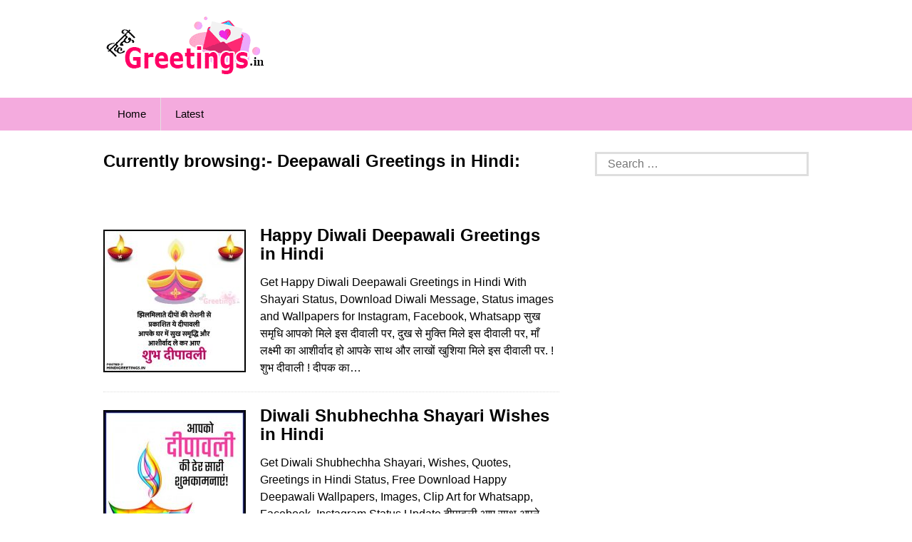

--- FILE ---
content_type: text/html; charset=UTF-8
request_url: https://hindigreetings.in/tag/deepawali-greetings-in-hindi/
body_size: 11238
content:
<!DOCTYPE html><html lang=en-US><head><style>img.lazy{min-height:1px}</style><link href=https://hindigreetings.in/wp-content/plugins/w3-total-cache/pub/js/lazyload.min.js as=script><meta charset="UTF-8"><meta name="viewport" content="width=device-width, initial-scale=1"><link rel=profile href=https://gmpg.org/xfn/11><link rel=pingback href=https://hindigreetings.in/xmlrpc.php> <!--[if lt IE 9]> <script src=https://hindigreetings.in/wp-content/themes/superads-lite/js/html5.js></script> <![endif]--><meta name='robots' content='index, follow, max-image-preview:large, max-snippet:-1, max-video-preview:-1'><style>img:is([sizes="auto" i], [sizes^="auto," i]){contain-intrinsic-size:3000px 1500px}</style><title>Deepawali Greetings in Hindi</title><link rel=canonical href=https://hindigreetings.in/tag/deepawali-greetings-in-hindi/ ><meta property="og:locale" content="en_US"><meta property="og:type" content="article"><meta property="og:title" content="Deepawali Greetings in Hindi"><meta property="og:url" content="https://hindigreetings.in/tag/deepawali-greetings-in-hindi/"><meta property="og:site_name" content="HindiGreetings.in"><meta name="twitter:card" content="summary_large_image"> <script type=application/ld+json class=yoast-schema-graph>{"@context":"https://schema.org","@graph":[{"@type":"CollectionPage","@id":"https://hindigreetings.in/tag/deepawali-greetings-in-hindi/","url":"https://hindigreetings.in/tag/deepawali-greetings-in-hindi/","name":"Deepawali Greetings in Hindi","isPartOf":{"@id":"https://hindigreetings.in/#website"},"primaryImageOfPage":{"@id":"https://hindigreetings.in/tag/deepawali-greetings-in-hindi/#primaryimage"},"image":{"@id":"https://hindigreetings.in/tag/deepawali-greetings-in-hindi/#primaryimage"},"thumbnailUrl":"https://hindigreetings.in/greetings/2021/10/Happy-Diwali-Deepawali-Greetings-in-Hindi-With-Shayari-Status.jpg","breadcrumb":{"@id":"https://hindigreetings.in/tag/deepawali-greetings-in-hindi/#breadcrumb"},"inLanguage":"en-US"},{"@type":"ImageObject","inLanguage":"en-US","@id":"https://hindigreetings.in/tag/deepawali-greetings-in-hindi/#primaryimage","url":"https://hindigreetings.in/greetings/2021/10/Happy-Diwali-Deepawali-Greetings-in-Hindi-With-Shayari-Status.jpg","contentUrl":"https://hindigreetings.in/greetings/2021/10/Happy-Diwali-Deepawali-Greetings-in-Hindi-With-Shayari-Status.jpg","width":500,"height":500,"caption":"Happy Diwali Deepawali Greetings in Hindi With Shayari Status"},{"@type":"BreadcrumbList","@id":"https://hindigreetings.in/tag/deepawali-greetings-in-hindi/#breadcrumb","itemListElement":[{"@type":"ListItem","position":1,"name":"Home","item":"https://hindigreetings.in/"},{"@type":"ListItem","position":2,"name":"Deepawali Greetings in Hindi"}]},{"@type":"WebSite","@id":"https://hindigreetings.in/#website","url":"https://hindigreetings.in/","name":"HindiGreetings.in","description":"You Can Get All Type of Hindi Greetings Here.","publisher":{"@id":"https://hindigreetings.in/#organization"},"potentialAction":[{"@type":"SearchAction","target":{"@type":"EntryPoint","urlTemplate":"https://hindigreetings.in/?s={search_term_string}"},"query-input":{"@type":"PropertyValueSpecification","valueRequired":true,"valueName":"search_term_string"}}],"inLanguage":"en-US"},{"@type":"Organization","@id":"https://hindigreetings.in/#organization","name":"HindiGreetings.in","url":"https://hindigreetings.in/","logo":{"@type":"ImageObject","inLanguage":"en-US","@id":"https://hindigreetings.in/#/schema/logo/image/","url":"https://hindigreetings.in/greetings/2020/08/logo.png","contentUrl":"https://hindigreetings.in/greetings/2020/08/logo.png","width":230,"height":90,"caption":"HindiGreetings.in"},"image":{"@id":"https://hindigreetings.in/#/schema/logo/image/"}}]}</script> <link rel=dns-prefetch href=//platform-api.sharethis.com><link rel=alternate type=application/rss+xml title="HindiGreetings.in &raquo; Feed" href=https://hindigreetings.in/feed/ ><link rel=alternate type=application/rss+xml title="HindiGreetings.in &raquo; Deepawali Greetings in Hindi Tag Feed" href=https://hindigreetings.in/tag/deepawali-greetings-in-hindi/feed/ > <script>/*<![CDATA[*/window._wpemojiSettings={"baseUrl":"https:\/\/s.w.org\/images\/core\/emoji\/16.0.1\/72x72\/","ext":".png","svgUrl":"https:\/\/s.w.org\/images\/core\/emoji\/16.0.1\/svg\/","svgExt":".svg","source":{"concatemoji":"https:\/\/hindigreetings.in\/wp-includes\/js\/wp-emoji-release.min.js?ver=aba426212793f025392aae2eefab392e"}};
/*! This file is auto-generated */
!function(s,n){var o,i,e;function c(e){try{var t={supportTests:e,timestamp:(new Date).valueOf()};sessionStorage.setItem(o,JSON.stringify(t))}catch(e){}}function p(e,t,n){e.clearRect(0,0,e.canvas.width,e.canvas.height),e.fillText(t,0,0);var t=new Uint32Array(e.getImageData(0,0,e.canvas.width,e.canvas.height).data),a=(e.clearRect(0,0,e.canvas.width,e.canvas.height),e.fillText(n,0,0),new Uint32Array(e.getImageData(0,0,e.canvas.width,e.canvas.height).data));return t.every(function(e,t){return e===a[t]})}function u(e,t){e.clearRect(0,0,e.canvas.width,e.canvas.height),e.fillText(t,0,0);for(var n=e.getImageData(16,16,1,1),a=0;a<n.data.length;a++)if(0!==n.data[a])return!1;return!0}function f(e,t,n,a){switch(t){case"flag":return n(e,"\ud83c\udff3\ufe0f\u200d\u26a7\ufe0f","\ud83c\udff3\ufe0f\u200b\u26a7\ufe0f")?!1:!n(e,"\ud83c\udde8\ud83c\uddf6","\ud83c\udde8\u200b\ud83c\uddf6")&&!n(e,"\ud83c\udff4\udb40\udc67\udb40\udc62\udb40\udc65\udb40\udc6e\udb40\udc67\udb40\udc7f","\ud83c\udff4\u200b\udb40\udc67\u200b\udb40\udc62\u200b\udb40\udc65\u200b\udb40\udc6e\u200b\udb40\udc67\u200b\udb40\udc7f");case"emoji":return!a(e,"\ud83e\udedf")}return!1}function g(e,t,n,a){var r="undefined"!=typeof WorkerGlobalScope&&self instanceof WorkerGlobalScope?new OffscreenCanvas(300,150):s.createElement("canvas"),o=r.getContext("2d",{willReadFrequently:!0}),i=(o.textBaseline="top",o.font="600 32px Arial",{});return e.forEach(function(e){i[e]=t(o,e,n,a)}),i}function t(e){var t=s.createElement("script");t.src=e,t.defer=!0,s.head.appendChild(t)}"undefined"!=typeof Promise&&(o="wpEmojiSettingsSupports",i=["flag","emoji"],n.supports={everything:!0,everythingExceptFlag:!0},e=new Promise(function(e){s.addEventListener("DOMContentLoaded",e,{once:!0})}),new Promise(function(t){var n=function(){try{var e=JSON.parse(sessionStorage.getItem(o));if("object"==typeof e&&"number"==typeof e.timestamp&&(new Date).valueOf()<e.timestamp+604800&&"object"==typeof e.supportTests)return e.supportTests}catch(e){}return null}();if(!n){if("undefined"!=typeof Worker&&"undefined"!=typeof OffscreenCanvas&&"undefined"!=typeof URL&&URL.createObjectURL&&"undefined"!=typeof Blob)try{var e="postMessage("+g.toString()+"("+[JSON.stringify(i),f.toString(),p.toString(),u.toString()].join(",")+"));",a=new Blob([e],{type:"text/javascript"}),r=new Worker(URL.createObjectURL(a),{name:"wpTestEmojiSupports"});return void(r.onmessage=function(e){c(n=e.data),r.terminate(),t(n)})}catch(e){}c(n=g(i,f,p,u))}t(n)}).then(function(e){for(var t in e)n.supports[t]=e[t],n.supports.everything=n.supports.everything&&n.supports[t],"flag"!==t&&(n.supports.everythingExceptFlag=n.supports.everythingExceptFlag&&n.supports[t]);n.supports.everythingExceptFlag=n.supports.everythingExceptFlag&&!n.supports.flag,n.DOMReady=!1,n.readyCallback=function(){n.DOMReady=!0}}).then(function(){return e}).then(function(){var e;n.supports.everything||(n.readyCallback(),(e=n.source||{}).concatemoji?t(e.concatemoji):e.wpemoji&&e.twemoji&&(t(e.twemoji),t(e.wpemoji)))}))}((window,document),window._wpemojiSettings);/*]]>*/</script> <style id=wp-emoji-styles-inline-css>img.wp-smiley,img.emoji{display:inline !important;border:none !important;box-shadow:none !important;height:1em !important;width:1em !important;margin:0 0.07em !important;vertical-align:-0.1em !important;background:none !important;padding:0 !important}</style><link rel=stylesheet href=https://hindigreetings.in/wp-content/cache/minify/a5ff7.css media=all><style id=classic-theme-styles-inline-css>.wp-block-button__link{color:#fff;background-color:#32373c;border-radius:9999px;box-shadow:none;text-decoration:none;padding:calc(.667em + 2px) calc(1.333em + 2px);font-size:1.125em}.wp-block-file__button{background:#32373c;color:#fff;text-decoration:none}</style><style id=global-styles-inline-css>/*<![CDATA[*/:root{--wp--preset--aspect-ratio--square:1;--wp--preset--aspect-ratio--4-3:4/3;--wp--preset--aspect-ratio--3-4:3/4;--wp--preset--aspect-ratio--3-2:3/2;--wp--preset--aspect-ratio--2-3:2/3;--wp--preset--aspect-ratio--16-9:16/9;--wp--preset--aspect-ratio--9-16:9/16;--wp--preset--color--black:#000;--wp--preset--color--cyan-bluish-gray:#abb8c3;--wp--preset--color--white:#fff;--wp--preset--color--pale-pink:#f78da7;--wp--preset--color--vivid-red:#cf2e2e;--wp--preset--color--luminous-vivid-orange:#ff6900;--wp--preset--color--luminous-vivid-amber:#fcb900;--wp--preset--color--light-green-cyan:#7bdcb5;--wp--preset--color--vivid-green-cyan:#00d084;--wp--preset--color--pale-cyan-blue:#8ed1fc;--wp--preset--color--vivid-cyan-blue:#0693e3;--wp--preset--color--vivid-purple:#9b51e0;--wp--preset--gradient--vivid-cyan-blue-to-vivid-purple:linear-gradient(135deg,rgba(6,147,227,1) 0%,rgb(155,81,224) 100%);--wp--preset--gradient--light-green-cyan-to-vivid-green-cyan:linear-gradient(135deg,rgb(122,220,180) 0%,rgb(0,208,130) 100%);--wp--preset--gradient--luminous-vivid-amber-to-luminous-vivid-orange:linear-gradient(135deg,rgba(252,185,0,1) 0%,rgba(255,105,0,1) 100%);--wp--preset--gradient--luminous-vivid-orange-to-vivid-red:linear-gradient(135deg,rgba(255,105,0,1) 0%,rgb(207,46,46) 100%);--wp--preset--gradient--very-light-gray-to-cyan-bluish-gray:linear-gradient(135deg,rgb(238,238,238) 0%,rgb(169,184,195) 100%);--wp--preset--gradient--cool-to-warm-spectrum:linear-gradient(135deg,rgb(74,234,220) 0%,rgb(151,120,209) 20%,rgb(207,42,186) 40%,rgb(238,44,130) 60%,rgb(251,105,98) 80%,rgb(254,248,76) 100%);--wp--preset--gradient--blush-light-purple:linear-gradient(135deg,rgb(255,206,236) 0%,rgb(152,150,240) 100%);--wp--preset--gradient--blush-bordeaux:linear-gradient(135deg,rgb(254,205,165) 0%,rgb(254,45,45) 50%,rgb(107,0,62) 100%);--wp--preset--gradient--luminous-dusk:linear-gradient(135deg,rgb(255,203,112) 0%,rgb(199,81,192) 50%,rgb(65,88,208) 100%);--wp--preset--gradient--pale-ocean:linear-gradient(135deg,rgb(255,245,203) 0%,rgb(182,227,212) 50%,rgb(51,167,181) 100%);--wp--preset--gradient--electric-grass:linear-gradient(135deg,rgb(202,248,128) 0%,rgb(113,206,126) 100%);--wp--preset--gradient--midnight:linear-gradient(135deg,rgb(2,3,129) 0%,rgb(40,116,252) 100%);--wp--preset--font-size--small:13px;--wp--preset--font-size--medium:20px;--wp--preset--font-size--large:36px;--wp--preset--font-size--x-large:42px;--wp--preset--spacing--20:0.44rem;--wp--preset--spacing--30:0.67rem;--wp--preset--spacing--40:1rem;--wp--preset--spacing--50:1.5rem;--wp--preset--spacing--60:2.25rem;--wp--preset--spacing--70:3.38rem;--wp--preset--spacing--80:5.06rem;--wp--preset--shadow--natural:6px 6px 9px rgba(0, 0, 0, 0.2);--wp--preset--shadow--deep:12px 12px 50px rgba(0, 0, 0, 0.4);--wp--preset--shadow--sharp:6px 6px 0px rgba(0, 0, 0, 0.2);--wp--preset--shadow--outlined:6px 6px 0px -3px rgba(255, 255, 255, 1), 6px 6px rgba(0, 0, 0, 1);--wp--preset--shadow--crisp:6px 6px 0px rgba(0, 0, 0, 1)}:where(.is-layout-flex){gap:0.5em}:where(.is-layout-grid){gap:0.5em}body .is-layout-flex{display:flex}.is-layout-flex{flex-wrap:wrap;align-items:center}.is-layout-flex>:is(*,div){margin:0}body .is-layout-grid{display:grid}.is-layout-grid>:is(*,div){margin:0}:where(.wp-block-columns.is-layout-flex){gap:2em}:where(.wp-block-columns.is-layout-grid){gap:2em}:where(.wp-block-post-template.is-layout-flex){gap:1.25em}:where(.wp-block-post-template.is-layout-grid){gap:1.25em}.has-black-color{color:var(--wp--preset--color--black) !important}.has-cyan-bluish-gray-color{color:var(--wp--preset--color--cyan-bluish-gray) !important}.has-white-color{color:var(--wp--preset--color--white) !important}.has-pale-pink-color{color:var(--wp--preset--color--pale-pink) !important}.has-vivid-red-color{color:var(--wp--preset--color--vivid-red) !important}.has-luminous-vivid-orange-color{color:var(--wp--preset--color--luminous-vivid-orange) !important}.has-luminous-vivid-amber-color{color:var(--wp--preset--color--luminous-vivid-amber) !important}.has-light-green-cyan-color{color:var(--wp--preset--color--light-green-cyan) !important}.has-vivid-green-cyan-color{color:var(--wp--preset--color--vivid-green-cyan) !important}.has-pale-cyan-blue-color{color:var(--wp--preset--color--pale-cyan-blue) !important}.has-vivid-cyan-blue-color{color:var(--wp--preset--color--vivid-cyan-blue) !important}.has-vivid-purple-color{color:var(--wp--preset--color--vivid-purple) !important}.has-black-background-color{background-color:var(--wp--preset--color--black) !important}.has-cyan-bluish-gray-background-color{background-color:var(--wp--preset--color--cyan-bluish-gray) !important}.has-white-background-color{background-color:var(--wp--preset--color--white) !important}.has-pale-pink-background-color{background-color:var(--wp--preset--color--pale-pink) !important}.has-vivid-red-background-color{background-color:var(--wp--preset--color--vivid-red) !important}.has-luminous-vivid-orange-background-color{background-color:var(--wp--preset--color--luminous-vivid-orange) !important}.has-luminous-vivid-amber-background-color{background-color:var(--wp--preset--color--luminous-vivid-amber) !important}.has-light-green-cyan-background-color{background-color:var(--wp--preset--color--light-green-cyan) !important}.has-vivid-green-cyan-background-color{background-color:var(--wp--preset--color--vivid-green-cyan) !important}.has-pale-cyan-blue-background-color{background-color:var(--wp--preset--color--pale-cyan-blue) !important}.has-vivid-cyan-blue-background-color{background-color:var(--wp--preset--color--vivid-cyan-blue) !important}.has-vivid-purple-background-color{background-color:var(--wp--preset--color--vivid-purple) !important}.has-black-border-color{border-color:var(--wp--preset--color--black) !important}.has-cyan-bluish-gray-border-color{border-color:var(--wp--preset--color--cyan-bluish-gray) !important}.has-white-border-color{border-color:var(--wp--preset--color--white) !important}.has-pale-pink-border-color{border-color:var(--wp--preset--color--pale-pink) !important}.has-vivid-red-border-color{border-color:var(--wp--preset--color--vivid-red) !important}.has-luminous-vivid-orange-border-color{border-color:var(--wp--preset--color--luminous-vivid-orange) !important}.has-luminous-vivid-amber-border-color{border-color:var(--wp--preset--color--luminous-vivid-amber) !important}.has-light-green-cyan-border-color{border-color:var(--wp--preset--color--light-green-cyan) !important}.has-vivid-green-cyan-border-color{border-color:var(--wp--preset--color--vivid-green-cyan) !important}.has-pale-cyan-blue-border-color{border-color:var(--wp--preset--color--pale-cyan-blue) !important}.has-vivid-cyan-blue-border-color{border-color:var(--wp--preset--color--vivid-cyan-blue) !important}.has-vivid-purple-border-color{border-color:var(--wp--preset--color--vivid-purple) !important}.has-vivid-cyan-blue-to-vivid-purple-gradient-background{background:var(--wp--preset--gradient--vivid-cyan-blue-to-vivid-purple) !important}.has-light-green-cyan-to-vivid-green-cyan-gradient-background{background:var(--wp--preset--gradient--light-green-cyan-to-vivid-green-cyan) !important}.has-luminous-vivid-amber-to-luminous-vivid-orange-gradient-background{background:var(--wp--preset--gradient--luminous-vivid-amber-to-luminous-vivid-orange) !important}.has-luminous-vivid-orange-to-vivid-red-gradient-background{background:var(--wp--preset--gradient--luminous-vivid-orange-to-vivid-red) !important}.has-very-light-gray-to-cyan-bluish-gray-gradient-background{background:var(--wp--preset--gradient--very-light-gray-to-cyan-bluish-gray) !important}.has-cool-to-warm-spectrum-gradient-background{background:var(--wp--preset--gradient--cool-to-warm-spectrum) !important}.has-blush-light-purple-gradient-background{background:var(--wp--preset--gradient--blush-light-purple) !important}.has-blush-bordeaux-gradient-background{background:var(--wp--preset--gradient--blush-bordeaux) !important}.has-luminous-dusk-gradient-background{background:var(--wp--preset--gradient--luminous-dusk) !important}.has-pale-ocean-gradient-background{background:var(--wp--preset--gradient--pale-ocean) !important}.has-electric-grass-gradient-background{background:var(--wp--preset--gradient--electric-grass) !important}.has-midnight-gradient-background{background:var(--wp--preset--gradient--midnight) !important}.has-small-font-size{font-size:var(--wp--preset--font-size--small) !important}.has-medium-font-size{font-size:var(--wp--preset--font-size--medium) !important}.has-large-font-size{font-size:var(--wp--preset--font-size--large) !important}.has-x-large-font-size{font-size:var(--wp--preset--font-size--x-large) !important}:where(.wp-block-post-template.is-layout-flex){gap:1.25em}:where(.wp-block-post-template.is-layout-grid){gap:1.25em}:where(.wp-block-columns.is-layout-flex){gap:2em}:where(.wp-block-columns.is-layout-grid){gap:2em}:root :where(.wp-block-pullquote){font-size:1.5em;line-height:1.6}/*]]>*/</style><link rel=stylesheet href=https://hindigreetings.in/wp-content/cache/minify/f5fb9.css media=all><style id=wcw-inlinecss-inline-css>.widget_wpcategorieswidget ul.children{display:none}.widget_wp_categories_widget{background:#fff;position:relative}.widget_wp_categories_widget h2,.widget_wpcategorieswidget h2{color:#4a5f6d;font-size:20px;font-weight:400;margin:0 0 25px;line-height:24px;text-transform:uppercase}.widget_wp_categories_widget ul li,.widget_wpcategorieswidget ul li{font-size:16px;margin:0px;border-bottom:1px dashed #f0f0f0;position:relative;list-style-type:none;line-height:35px}.widget_wp_categories_widget ul li:last-child,.widget_wpcategorieswidget ul li:last-child{border:none}.widget_wp_categories_widget ul li a,.widget_wpcategorieswidget ul li a{display:inline-block;color:#007acc;transition:all .5s ease;-webkit-transition:all .5s ease;-ms-transition:all .5s ease;-moz-transition:all .5s ease;text-decoration:none}.widget_wp_categories_widget ul li a:hover,.widget_wp_categories_widget ul li.active-cat a,.widget_wp_categories_widget ul li.active-cat span.post-count,.widget_wpcategorieswidget ul li a:hover,.widget_wpcategorieswidget ul li.active-cat a,.widget_wpcategorieswidget ul li.active-cat span.post-count{color:#ee546c}.widget_wp_categories_widget ul li span.post-count,.widget_wpcategorieswidget ul li span.post-count{height:30px;min-width:35px;text-align:center;background:#fff;color:#605f5f;border-radius:5px;box-shadow:inset 2px 1px 3px rgba(0, 122, 204,.1);top:0px;float:right;margin-top:2px}li.cat-item.cat-have-child>span.post-count{float:inherit}li.cat-item.cat-item-7.cat-have-child{background:#f8f9fa}li.cat-item.cat-have-child>span.post-count:before{content:"("}li.cat-item.cat-have-child>span.post-count:after{content:")"}.cat-have-child.open-m-menu ul.children li{border-top:1px solid #d8d8d8;border-bottom:none}li.cat-item.cat-have-child:after{position:absolute;right:8px;top:8px;background-image:url([data-uri]);content:"";width:18px;height:18px;transform:rotate(270deg)}ul.children li.cat-item.cat-have-child:after{content:"";background-image:none}.cat-have-child ul.children{display:none;z-index:9;width:auto;position:relative;margin:0px;padding:0px;margin-top:0px;padding-top:10px;padding-bottom:10px;list-style:none;text-align:left;background:#f8f9fa;padding-left:5px}.widget_wp_categories_widget ul li ul.children li,.widget_wpcategorieswidget ul li ul.children li{border-bottom:1px solid #fff;padding-right:5px}.cat-have-child.open-m-menu ul.children{display:block}li.cat-item.cat-have-child.open-m-menu:after{transform:rotate(0deg)}.widget_wp_categories_widget>li.product_cat,.widget_wpcategorieswidget>li.product_cat{list-style:none}.widget_wp_categories_widget>ul,.widget_wpcategorieswidget>ul{padding:0px}.widget_wp_categories_widget > ul li ul ,.widget_wpcategorieswidget > ul li ul{padding-left:15px}.wcwpro-list{padding:0 15px}</style> <script src="//platform-api.sharethis.com/js/sharethis.js?ver=2.3.6#property=64183b870d6592001908ae67&amp;product=-buttons&amp;source=sharethis-share-buttons-wordpress" id=share-this-share-buttons-mu-js></script> <script src=https://hindigreetings.in/wp-content/cache/minify/d52ed.js defer></script> <script id=jquery-core-js-after>jQuery(document).ready(function($){jQuery('li.cat-item:has(ul.children)').addClass('cat-have-child');jQuery('.cat-have-child').removeClass('open-m-menu');jQuery('li.cat-have-child > a').click(function(){window.location.href=jQuery(this).attr('href');return false;});jQuery('li.cat-have-child').click(function(){var li_parentdiv=jQuery(this).parent().parent().parent().attr('class');if(jQuery(this).hasClass('open-m-menu')){jQuery('.cat-have-child').removeClass('open-m-menu');}else{jQuery('.cat-have-child').removeClass('open-m-menu');jQuery(this).addClass('open-m-menu');}});});</script> <script src=https://hindigreetings.in/wp-content/cache/minify/63b1f.js defer></script> <style>.main-nav{background:#f4abde}ul.menu li:hover, ul.menu li a:hover, ul.menu li.current-menu-parent > a, ul.menu li.current-menu-ancestor > a, ul.menu li.current_page_ancestor > a, ul.menu li.current-menu-item>a{background:#f3f2f2}ul.menu ul{background:#f3f2f2}ul.menu li .arrow-sub-menu, .site-header .main-nav .mobile-menu, .main-nav ul.menu li a{color:#010101}.main-nav ul.menu>li{border-color:#e2e0e0}</style><link rel=icon href=https://hindigreetings.in/greetings/2020/08/cropped-siteicon-32x32.jpg sizes=32x32><link rel=icon href=https://hindigreetings.in/greetings/2020/08/cropped-siteicon-192x192.jpg sizes=192x192><link rel=apple-touch-icon href=https://hindigreetings.in/greetings/2020/08/cropped-siteicon-180x180.jpg><meta name="msapplication-TileImage" content="https://hindigreetings.in/greetings/2020/08/cropped-siteicon-270x270.jpg"></head><body data-rsssl=1 class="archive tag tag-deepawali-greetings-in-hindi tag-20 wp-theme-superads-lite" itemscope itemtype=http://schema.org/WebPage><div id=page class="hfeed site container"> <a class="skip-link screen-reader-text" href=#content>Skip to content</a><header id=masthead class="site-header header" role=banner itemtype=http://schema.org/WPHeader itemscope=itemscope><div class=site-branding><div class="inner clearfix"><div class=logo><meta itemprop="logo" content="https://hindigreetings.in/greetings/2020/08/logo.png"><h2 class="site-title logo" itemprop="headline"> <a itemprop=url href=https://hindigreetings.in/ rel=home title="You Can Get All Type of Hindi Greetings Here."> <img class=lazy src="data:image/svg+xml,%3Csvg%20xmlns='http://www.w3.org/2000/svg'%20viewBox='0%200%201%201'%3E%3C/svg%3E" data-src=https://hindigreetings.in/greetings/2020/08/logo.png alt="You Can Get All Type of Hindi Greetings Here."> </a></h2></div><div class="ads-728x90 ads-top"><style>.example_responsive_1{width:320px;height:100px}@media(min-width: 500px){.example_responsive_1{width:468px;height:60px}}@media(min-width: 800px){.example_responsive_1{width:728px;height:90px}}</style> <script async src=https://pagead2.googlesyndication.com/pagead/js/adsbygoogle.js></script>  <ins class="adsbygoogle example_responsive_1" style=display:inline-block data-ad-client=ca-pub-3216838324965687 data-ad-slot=9530593980></ins> <script>(adsbygoogle=window.adsbygoogle||[]).push({});</script> </div></div></div><nav id=site-navigation class=secondary-navigation role=navigation itemscope itemtype=http://schema.org/SiteNavigationElement><div class=main-nav><div class="inner clearfix"> <a class="mobile-only mobile-menu toggle-mobile-menu" href=# title=Menu>Main Navigation <i class="fa fa-bars"></i></a><ul id=menu-primary-menu class="menu clearfix"><li id=menu-item-39 class="menu-item menu-item-type-post_type menu-item-object-page menu-item-home menu-item-39"><a href=https://hindigreetings.in/ >Home</a></li> <li id=menu-item-42 class="menu-item menu-item-type-post_type menu-item-object-page current_page_parent menu-item-42"><a href=https://hindigreetings.in/latest/ >Latest</a></li></ul></div></div><div id=catcher></div></nav></header><div id=content class="site-content content "><div class="inner clearfix"><div class="main-content clearfix"><div id=primary class="content-area content-left" itemprop=mainContentOfPage><main id=main class=site-main role=main itemtype=http://schema.org/Blog itemscope=itemscope><div><h2>Currently browsing:- Deepawali Greetings in Hindi:</h2> <br><h3></h3></div><div id=post-container class=post-item-list-view> <br><article id=post-623 class="post-item clearfix post-623 post type-post status-publish format-standard has-post-thumbnail hentry category-diwali-deepawali tag-deepavali-shayari-in-hindi tag-deepawali-greetings-in-hindi tag-diwali-deepawali-wishes-in-hindi tag-diwali-greetings-in-hindi tag-diwali-shayari-in-hindi" itemtype=http://schema.org/BlogPosting itemscope=itemscope><div class=thumbnail> <a href=https://hindigreetings.in/happy-diwali-deepawali-greetings-in-hindi/ rel=bookmark><img width=500 height=500 src="data:image/svg+xml,%3Csvg%20xmlns='http://www.w3.org/2000/svg'%20viewBox='0%200%20500%20500'%3E%3C/svg%3E" data-src=https://hindigreetings.in/greetings/2021/10/Happy-Diwali-Deepawali-Greetings-in-Hindi-With-Shayari-Status.jpg class="attachment-post-thumbnail size-post-thumbnail wp-post-image lazy" alt="Happy Diwali Deepawali Greetings in Hindi With Shayari Status" decoding=async fetchpriority=high data-srcset="https://hindigreetings.in/greetings/2021/10/Happy-Diwali-Deepawali-Greetings-in-Hindi-With-Shayari-Status.jpg 500w, https://hindigreetings.in/greetings/2021/10/Happy-Diwali-Deepawali-Greetings-in-Hindi-With-Shayari-Status-200x200.jpg 200w" data-sizes="(min-width: 480px) 200px, 100vw"></a></div><div class=post-item-desc><header class=entry-header><h2 class="entry-title" itemprop="headline"><a href=https://hindigreetings.in/happy-diwali-deepawali-greetings-in-hindi/ rel=bookmark>Happy Diwali Deepawali Greetings in Hindi</a></h2></header><div class=entry-content><p>Get Happy Diwali Deepawali Greetings in Hindi With Shayari Status, Download Diwali Message, Status images and Wallpapers for Instagram, Facebook, Whatsapp सुख समृधि आपको मिले इस दीवाली पर, दुख से मुक्ति मिले इस दीवाली पर, माँ लक्ष्मी का आशीर्वाद हो आपके साथ और लाखों खुशिया मिले इस दीवाली पर. ! शुभ दीवाली ! दीपक का&#8230;</p></div></div></article><article id=post-234 class="post-item clearfix post-234 post type-post status-publish format-standard has-post-thumbnail hentry category-diwali-deepawali tag-deepavali-shayari-in-hindi tag-deepawali-greetings-in-hindi tag-diwali-deepawali-wishes-in-hindi tag-diwali-greetings-in-hindi tag-diwali-shayari-in-hindi" itemtype=http://schema.org/BlogPosting itemscope=itemscope><div class=thumbnail> <a href=https://hindigreetings.in/diwali-shubhechha-shayari-wishes-in-hindi/ rel=bookmark><img width=480 height=480 src="data:image/svg+xml,%3Csvg%20xmlns='http://www.w3.org/2000/svg'%20viewBox='0%200%20480%20480'%3E%3C/svg%3E" data-src=https://hindigreetings.in/greetings/2020/11/Happy-Diwali-Wallpaper-HD-Images-in-Hindi.jpg class="attachment-post-thumbnail size-post-thumbnail wp-post-image lazy" alt="Happy Diwali Wallpaper HD Images in Hindi" decoding=async data-srcset="https://hindigreetings.in/greetings/2020/11/Happy-Diwali-Wallpaper-HD-Images-in-Hindi.jpg 480w, https://hindigreetings.in/greetings/2020/11/Happy-Diwali-Wallpaper-HD-Images-in-Hindi-200x200.jpg 200w" data-sizes="(min-width: 480px) 200px, 100vw"></a></div><div class=post-item-desc><header class=entry-header><h2 class="entry-title" itemprop="headline"><a href=https://hindigreetings.in/diwali-shubhechha-shayari-wishes-in-hindi/ rel=bookmark>Diwali Shubhechha Shayari Wishes in Hindi</a></h2></header><div class=entry-content><p>Get Diwali Shubhechha Shayari, Wishes, Quotes, Greetings in Hindi Status, Free Download Happy Deepawali Wallpapers, Images, Clip Art for Whatsapp, Facebook, Instagram Status Update दीपावली आए साथ अपने खुशियाँ लाए बिछड़े थे हम जिनके साथ बचपन में फुलझडि़यां उनकी याद लाए क्या हुआ अगर हम साथ नहीं आज उनके उनकी याद लिए ये अंधेरा कितना&#8230;</p></div></div></article><article id=post-227 class="post-item clearfix post-227 post type-post status-publish format-standard has-post-thumbnail hentry category-diwali-deepawali tag-deepavali-shayari-in-hindi tag-deepawali-greetings-in-hindi tag-diwali-deepawali-wishes-in-hindi tag-diwali-greetings-in-hindi tag-diwali-shayari-in-hindi" itemtype=http://schema.org/BlogPosting itemscope=itemscope><div class=thumbnail> <a href=https://hindigreetings.in/deepavali-mein-deepo-ka-didar-ho/ rel=bookmark><img width=480 height=480 src="data:image/svg+xml,%3Csvg%20xmlns='http://www.w3.org/2000/svg'%20viewBox='0%200%20480%20480'%3E%3C/svg%3E" data-src=https://hindigreetings.in/greetings/2020/11/Deepavali-Mein-Deepo-Ka-Didar-Ho-Wishes-in-Hindi-Images.jpg class="attachment-post-thumbnail size-post-thumbnail wp-post-image lazy" alt="Deepavali Mein Deepo Ka Didar Ho Wishes in Hindi Images" decoding=async data-srcset="https://hindigreetings.in/greetings/2020/11/Deepavali-Mein-Deepo-Ka-Didar-Ho-Wishes-in-Hindi-Images.jpg 480w, https://hindigreetings.in/greetings/2020/11/Deepavali-Mein-Deepo-Ka-Didar-Ho-Wishes-in-Hindi-Images-200x200.jpg 200w" data-sizes="(min-width: 480px) 200px, 100vw"></a></div><div class=post-item-desc><header class=entry-header><h2 class="entry-title" itemprop="headline"><a href=https://hindigreetings.in/deepavali-mein-deepo-ka-didar-ho/ rel=bookmark>दीपावली में दीपों का दीदार हो!</a></h2></header><div class=entry-content><p>get best happy diwali / deepawali greetings in hindi, diwali quotes wishes status in hindi for facebook / whatsapp / instagram download free happy deepavali images in hindi दीपावली में दीपों का दीदार हो, और खुशियों की बौछार हो। शुभ दीपावली दीप जलते जगमगाते रहे हम आपको आप हमें याद आते रहें जब तक ज़िन्दगी&#8230;</p></div></div></article><article id=post-220 class="post-item clearfix post-220 post type-post status-publish format-standard has-post-thumbnail hentry category-diwali-deepawali tag-deepavali-shayari-in-hindi tag-deepawali-greetings-in-hindi tag-diwali-deepawali-wishes-in-hindi tag-diwali-greetings-in-hindi tag-diwali-shayari-in-hindi" itemtype=http://schema.org/BlogPosting itemscope=itemscope><div class=thumbnail> <a href=https://hindigreetings.in/happy-diwali-shayari-in-hindi-status/ rel=bookmark><img width=480 height=480 src="data:image/svg+xml,%3Csvg%20xmlns='http://www.w3.org/2000/svg'%20viewBox='0%200%20480%20480'%3E%3C/svg%3E" data-src=https://hindigreetings.in/greetings/2020/11/Free-Download-Happy-Diwali-Deepavali-Images-in-Hindi.jpg class="attachment-post-thumbnail size-post-thumbnail wp-post-image lazy" alt="Free Download Happy Diwali Deepavali Images in Hindi" decoding=async data-srcset="https://hindigreetings.in/greetings/2020/11/Free-Download-Happy-Diwali-Deepavali-Images-in-Hindi.jpg 480w, https://hindigreetings.in/greetings/2020/11/Free-Download-Happy-Diwali-Deepavali-Images-in-Hindi-200x200.jpg 200w" data-sizes="auto, (min-width: 480px) 200px, 100vw"></a></div><div class=post-item-desc><header class=entry-header><h2 class="entry-title" itemprop="headline"><a href=https://hindigreetings.in/happy-diwali-shayari-in-hindi-status/ rel=bookmark>Happy Diwali Shayari in Hindi Status</a></h2></header><div class=entry-content><p>ये रोशनी का पर्व है दीप तुम जलाना, जो हर दिल को अच्छा लगे ऐसा गीत तुम गाना, दुःख दर्द सारे भूलकर सबको गले लगाना, ईद हो या दिवाली बस खुशियों से मनाना। आई आई दिवाली आई, साथ में ढ़ेरों खुशियाँ लाई, मौज मनाओ धूम मचाओ, आप सबको दिवाली की बधाई। इस दीवाली के अवसर&#8230;</p></div></div></article><article id=post-214 class="post-item clearfix post-214 post type-post status-publish format-standard has-post-thumbnail hentry category-diwali-deepawali tag-deepavali-shayari-in-hindi tag-deepawali-greetings-in-hindi tag-diwali-deepawali-wishes-in-hindi tag-diwali-greetings-in-hindi tag-diwali-shayari-in-hindi" itemtype=http://schema.org/BlogPosting itemscope=itemscope><div class=thumbnail> <a href=https://hindigreetings.in/aap-sabko-deepavali-ki-hardik-shubhkamnaye/ rel=bookmark><img width=480 height=480 src="data:image/svg+xml,%3Csvg%20xmlns='http://www.w3.org/2000/svg'%20viewBox='0%200%20480%20480'%3E%3C/svg%3E" data-src=https://hindigreetings.in/greetings/2020/11/Get-Diwali-Deepawali-Wishes-Greetings-in-Hindi-Images.jpg class="attachment-post-thumbnail size-post-thumbnail wp-post-image lazy" alt="Get Diwali Deepawali Wishes Greetings in Hindi Images" decoding=async data-srcset="https://hindigreetings.in/greetings/2020/11/Get-Diwali-Deepawali-Wishes-Greetings-in-Hindi-Images.jpg 480w, https://hindigreetings.in/greetings/2020/11/Get-Diwali-Deepawali-Wishes-Greetings-in-Hindi-Images-200x200.jpg 200w" data-sizes="auto, (min-width: 480px) 200px, 100vw"></a></div><div class=post-item-desc><header class=entry-header><h2 class="entry-title" itemprop="headline"><a href=https://hindigreetings.in/aap-sabko-deepavali-ki-hardik-shubhkamnaye/ rel=bookmark>आप सब को दीपावली की हार्दिक शुभकामनाएँ</a></h2></header><div class=entry-content><p>आप सब को दीपावली के पावन पर्व की हार्दिक शुभकामनाएँ Happy Deepavali कह दो अंधेरों से कहीं और घर बना लें मेरे मुल्क में रौशनी का सैलाब आया है। दीवाली की हार्दिक शुभकामनाएं। तमाम जहाँ जगमगाया, फिर से त्योहार रोशनी का आया, कोई तुम्हे हमंसे पहले ना देदे बधाइयाँ, इसलिए,ये पैगाम ए मुबारक सबसे पहले&#8230;</p></div></div></article><article id=post-208 class="post-item clearfix post-208 post type-post status-publish format-standard has-post-thumbnail hentry category-diwali-deepawali tag-deepavali-shayari-in-hindi tag-deepawali-greetings-in-hindi tag-diwali-deepawali-wishes-in-hindi tag-diwali-greetings-in-hindi tag-diwali-shayari-in-hindi" itemtype=http://schema.org/BlogPosting itemscope=itemscope><div class=thumbnail> <a href=https://hindigreetings.in/aapko-deepavali-ki-dher-sari-shubhkamnaye-in-hindi/ rel=bookmark><img width=480 height=480 src="data:image/svg+xml,%3Csvg%20xmlns='http://www.w3.org/2000/svg'%20viewBox='0%200%20480%20480'%3E%3C/svg%3E" data-src=https://hindigreetings.in/greetings/2020/11/Aapko-Deepavali-Ki-Dher-Sari-Shubhkamnaye-in-Hindi.jpg class="attachment-post-thumbnail size-post-thumbnail wp-post-image lazy" alt="Aapko Deepavali Ki Dher Sari Shubhkamnaye in Hindi" decoding=async data-srcset="https://hindigreetings.in/greetings/2020/11/Aapko-Deepavali-Ki-Dher-Sari-Shubhkamnaye-in-Hindi.jpg 480w, https://hindigreetings.in/greetings/2020/11/Aapko-Deepavali-Ki-Dher-Sari-Shubhkamnaye-in-Hindi-200x200.jpg 200w" data-sizes="auto, (min-width: 480px) 200px, 100vw"></a></div><div class=post-item-desc><header class=entry-header><h2 class="entry-title" itemprop="headline"><a href=https://hindigreetings.in/aapko-deepavali-ki-dher-sari-shubhkamnaye-in-hindi/ rel=bookmark>Aapko Deepavali Ki Dher Sari Shubhkamnaye in Hindi</a></h2></header><div class=entry-content><p>आपके लिए यहां दिवाली / दीपावली ( Happy Deepawali Wishes in Hindi ) के शुभकामना संदेश का विशाल संग्रह आप यहां प्राप्‍त कर सकते हैं। दुनिया भर कि याद मैं हमें न भुला देना, आये जब याद हमारी थोडा सा मुस्करा देना, ज़रूर मिलेगें हम अगर ज़िंदा रहें, याद मैं हमारी दीवाली का एक दिया&#8230;</p></div></div></article><article id=post-203 class="post-item clearfix post-203 post type-post status-publish format-standard has-post-thumbnail hentry category-diwali-deepawali tag-deepavali-shayari-in-hindi tag-deepawali-greetings-in-hindi tag-diwali-deepawali-wishes-in-hindi tag-diwali-greetings-in-hindi tag-diwali-shayari-in-hindi" itemtype=http://schema.org/BlogPosting itemscope=itemscope><div class=thumbnail> <a href=https://hindigreetings.in/happy-diwali-wishes-in-hindi-with-images/ rel=bookmark><img width=480 height=480 src="data:image/svg+xml,%3Csvg%20xmlns='http://www.w3.org/2000/svg'%20viewBox='0%200%20480%20480'%3E%3C/svg%3E" data-src=https://hindigreetings.in/greetings/2020/11/Happy-Diwali-Wishes-in-Hindi-With-Images.jpg class="attachment-post-thumbnail size-post-thumbnail wp-post-image lazy" alt="Happy Diwali Wishes in Hindi With Images" decoding=async data-srcset="https://hindigreetings.in/greetings/2020/11/Happy-Diwali-Wishes-in-Hindi-With-Images.jpg 480w, https://hindigreetings.in/greetings/2020/11/Happy-Diwali-Wishes-in-Hindi-With-Images-200x200.jpg 200w" data-sizes="auto, (min-width: 480px) 200px, 100vw"></a></div><div class=post-item-desc><header class=entry-header><h2 class="entry-title" itemprop="headline"><a href=https://hindigreetings.in/happy-diwali-wishes-in-hindi-with-images/ rel=bookmark>Happy Diwali Wishes in Hindi With Images</a></h2></header><div class=entry-content><p>Get Best Happy Diwali Wishes in Hindi, Deepawali Greetings, Shayari, Quotes in Hindi Status for Facebook and Whatsapp सुनो, घर को बिजली बल्ब से न सजाना, अपने देश की मिट्टी के दीये हीं जलाना । &#8221; शुभ दीपावली &#8220; हिन्दुस्तान में पहली बार चाइना की लाईट्स और झालरों के बिना दीपावली मनाई ! क्या हम&#8230;</p></div></div></article><article id=post-195 class="post-item clearfix post-195 post type-post status-publish format-standard has-post-thumbnail hentry category-diwali-deepawali tag-deepavali-shayari-in-hindi tag-deepawali-greetings-in-hindi tag-diwali-deepawali-wishes-in-hindi tag-diwali-greetings-in-hindi tag-diwali-shayari-in-hindi" itemtype=http://schema.org/BlogPosting itemscope=itemscope><div class=thumbnail> <a href=https://hindigreetings.in/deepawali-greetings-in-hindi-with-images/ rel=bookmark><img width=480 height=480 src="data:image/svg+xml,%3Csvg%20xmlns='http://www.w3.org/2000/svg'%20viewBox='0%200%20480%20480'%3E%3C/svg%3E" data-src=https://hindigreetings.in/greetings/2020/10/Deepawali-Greetings-in-Hindi.jpg class="attachment-post-thumbnail size-post-thumbnail wp-post-image lazy" alt="Deepawali Greetings in Hindi" decoding=async data-srcset="https://hindigreetings.in/greetings/2020/10/Deepawali-Greetings-in-Hindi.jpg 480w, https://hindigreetings.in/greetings/2020/10/Deepawali-Greetings-in-Hindi-200x200.jpg 200w" data-sizes="auto, (min-width: 480px) 200px, 100vw"></a></div><div class=post-item-desc><header class=entry-header><h2 class="entry-title" itemprop="headline"><a href=https://hindigreetings.in/deepawali-greetings-in-hindi-with-images/ rel=bookmark>Deepawali Greetings in Hindi With Images</a></h2></header><div class=entry-content><p>Get Best Happy Diwali / Deepawali Wishes, Quotes, Shayari, Greeting Cards in Hindi With Images. You Can Download Free Deepavali Wallpapers / Pictures / ClipArt and Share With Facebook, Instagram, Whatsapp Friends and Family शुभ दीपावली, हम उम्मीद करते है कि यह रोशनी का त्यौहार आप के जीवन में प्रसन्नता और आनंद लाये। Happy Diwali&#8230;</p></div></div></article></div></main></div><div id=secondary class="widget-area sidebar" role=complementary itemtype=http://schema.org/WPSideBar itemscope=itemscope><aside id=search-2 class="widget widget_search"><form role=search method=get class=search-form action=https://hindigreetings.in/ > <label> <span class=screen-reader-text>Search for:</span> <input type=search class=search-field placeholder="Search &hellip;" value name=s> </label> <input type=submit class=search-submit value=Search></form></aside><aside id=block-2 class="widget widget_block"><script async src="https://pagead2.googlesyndication.com/pagead/js/adsbygoogle.js?client=ca-pub-3216838324965687"
     crossorigin=anonymous></script>  <ins class=adsbygoogle style=display:block data-ad-client=ca-pub-3216838324965687 data-ad-slot=5469961360 data-ad-format=auto data-full-width-responsive=true></ins> <script>(adsbygoogle=window.adsbygoogle||[]).push({});</script></aside><aside id=wpcategorieswidget-5 class="widget widget_wpcategorieswidget"><ul id=wpcategorieswidget-5><li class=categories><h3 class="widget-title">Quotes</h3><ul>	<li class="cat-item cat-item-62"><a href=https://hindigreetings.in/anmol-vachan-suvichar/ >Anmol Vachan / Suvichar</a> </li></ul></li></ul></aside><aside id=wpcategorieswidget-2 class="widget widget_wpcategorieswidget"><ul id=wpcategorieswidget-2><li class=categories><h3 class="widget-title">Regular Wishes</h3><ul>	<li class="cat-item cat-item-30"><a href=https://hindigreetings.in/anniversary-salgirah/ >Anniversary / Salgirah</a> </li> <li class="cat-item cat-item-1"><a href=https://hindigreetings.in/birthday-janamdin/ >Birthday / Janamdin</a> </li> <li class="cat-item cat-item-44"><a href=https://hindigreetings.in/good-morning-suprabhat/ >Good Morning / Suprabhat</a> </li> <li class="cat-item cat-item-49"><a href=https://hindigreetings.in/good-night-shubh-ratri/ >Good Night / Shubh Ratri</a> </li></ul></li></ul></aside><aside id=wpcategorieswidget-3 class="widget widget_wpcategorieswidget"><ul id=wpcategorieswidget-3><li class=categories><h3 class="widget-title">Festival Wishes</h3><ul>	<li class="cat-item cat-item-25"><a href=https://hindigreetings.in/dhanteras/ >Dhanteras</a> </li> <li class="cat-item cat-item-19"><a href=https://hindigreetings.in/diwali-deepawali/ >Diwali / Deepawali</a> </li> <li class="cat-item cat-item-14"><a href=https://hindigreetings.in/dussehra/ >Dussehra</a> </li> <li class="cat-item cat-item-2"><a href=https://hindigreetings.in/ganesh-chaturthi/ >Ganesh Chaturthi</a> </li></ul></li></ul></aside><aside id=wpcategorieswidget-4 class="widget widget_wpcategorieswidget"><ul id=wpcategorieswidget-4><li class=categories><h3 class="widget-title">Misc Wishes</h3><ul>	<li class="cat-item cat-item-70"><a href=https://hindigreetings.in/mahashivratri-wishes/ >Mahashivratri</a> </li> <li class="cat-item cat-item-35"><a href=https://hindigreetings.in/new-year-naya-saal/ >New Year / Naya Saal</a> </li> <li class="cat-item cat-item-54"><a href=https://hindigreetings.in/republic-day-gantantra-diwas/ >Republic Day / Gantantra Diwas</a> </li> <li class="cat-item cat-item-9"><a href=https://hindigreetings.in/teachers-day-shikshak-diwas/ >Teacher&#039;s Day / Shikshak Diwas</a> </li></ul></li></ul></aside><aside id=recent-posts-2 class="widget widget_recent_entries"><h2 class="widget-title">Recent Posts</h2><ul> <li> <a href=https://hindigreetings.in/get-happy-navdurga-navratri-shayari-wishes-quotes-in-hindi/ >Get Happy Navdurga Navratri Shayari, Wishes, Quotes in Hindi</a> </li> <li> <a href=https://hindigreetings.in/aapko-aur-aapke-parivar-ko/ >आपको और आपके परिवार को नवरात्रि की शुभकामनाएं।</a> </li> <li> <a href=https://hindigreetings.in/navratri-wishes-in-hindi/ >Navratri Wishes in Hindi | नवरात्रि की हार्दिक शुभकामनाएं</a> </li> <li> <a href=https://hindigreetings.in/navratri-wishes-status-in-hindi/ >नवरात्रि की हार्दिक शुभकामनाएँ! Navratri Status in Hindi</a> </li> <li> <a href=https://hindigreetings.in/happy-navratri-wishes-status-shayari-in-hindi-images/ >Happy Navratri Wishes | Status | Shayari in Hindi Images</a> </li></ul></aside></div></div></div></div><footer id=colophon class="site-footer footer" role=contentinfo itemscope=itemscope itemtype=http://schema.org/WPFooter><div class="inner clearfix"><div class=f-left> © HindiGreetings.in</div><div class=f-right><ul id=menu-footer-menu class=menu><li id=menu-item-41 class="menu-item menu-item-type-post_type menu-item-object-page menu-item-privacy-policy menu-item-41"><a rel=privacy-policy href=https://hindigreetings.in/privacy-policy/ >Privacy Policy</a></li></ul></div></div></footer></div> <script type=speculationrules>{"prefetch":[{"source":"document","where":{"and":[{"href_matches":"\/*"},{"not":{"href_matches":["\/wp-*.php","\/wp-admin\/*","\/greetings\/*","\/wp-content\/*","\/wp-content\/plugins\/*","\/wp-content\/themes\/superads-lite\/*","\/*\\?(.+)"]}},{"not":{"selector_matches":"a[rel~=\"nofollow\"]"}},{"not":{"selector_matches":".no-prefetch, .no-prefetch a"}}]},"eagerness":"conservative"}]}</script> <script src=https://hindigreetings.in/wp-content/cache/minify/fb1ee.js defer></script> <script id=superads-script-js-extra>var SuperAdsAjax={"ajaxurl":"https:\/\/hindigreetings.in\/wp-admin\/admin-ajax.php"};</script> <script src=https://hindigreetings.in/wp-content/cache/minify/c344b.js defer></script> <span class=back-to-top><i class="fa fa-angle-double-up"></i></span> <script async src="https://www.googletagmanager.com/gtag/js?id=UA-35848666-9"></script> <script>window.dataLayer=window.dataLayer||[];function gtag(){dataLayer.push(arguments);}
gtag('js',new Date());gtag('config','UA-35848666-9');</script> <script>window.w3tc_lazyload=1,window.lazyLoadOptions={elements_selector:".lazy",callback_loaded:function(t){var e;try{e=new CustomEvent("w3tc_lazyload_loaded",{detail:{e:t}})}catch(a){(e=document.createEvent("CustomEvent")).initCustomEvent("w3tc_lazyload_loaded",!1,!1,{e:t})}window.dispatchEvent(e)}}</script><script src=https://hindigreetings.in/wp-content/cache/minify/1615d.js async></script> </body></html>

--- FILE ---
content_type: text/html; charset=utf-8
request_url: https://www.google.com/recaptcha/api2/aframe
body_size: 269
content:
<!DOCTYPE HTML><html><head><meta http-equiv="content-type" content="text/html; charset=UTF-8"></head><body><script nonce="vGosHsBVV1u-SLuGEdUf6g">/** Anti-fraud and anti-abuse applications only. See google.com/recaptcha */ try{var clients={'sodar':'https://pagead2.googlesyndication.com/pagead/sodar?'};window.addEventListener("message",function(a){try{if(a.source===window.parent){var b=JSON.parse(a.data);var c=clients[b['id']];if(c){var d=document.createElement('img');d.src=c+b['params']+'&rc='+(localStorage.getItem("rc::a")?sessionStorage.getItem("rc::b"):"");window.document.body.appendChild(d);sessionStorage.setItem("rc::e",parseInt(sessionStorage.getItem("rc::e")||0)+1);localStorage.setItem("rc::h",'1768729438478');}}}catch(b){}});window.parent.postMessage("_grecaptcha_ready", "*");}catch(b){}</script></body></html>